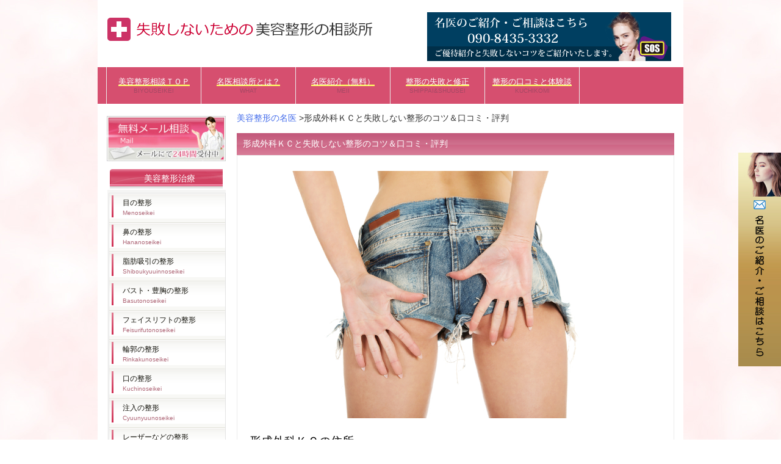

--- FILE ---
content_type: text/html; charset=UTF-8
request_url: https://ba-consulting.org/kokoro-manzoku/
body_size: 27710
content:
<!DOCTYPE html>
<html dir="ltr" lang="ja"
	prefix="og: https://ogp.me/ns#" >
<head>

<meta name="google-site-verification" content="Cnz_FIH6pFsM4i57PAmTBPYwrcmtglmAZZnH18APXxY" />


<meta charset="UTF-8">
<meta name="viewport" content="width=device-width, user-scalable=yes, maximum-scale=1.0, minimum-scale=1.0">


<link rel="profile" href="https://gmpg.org/xfn/11">
<!--<link rel="stylesheet" type="text/css" media="all" href="https://ba-consulting.org/wp-content/themes/tpl_001_rwd/style.css">-->
<link rel="stylesheet" type="text/css" media="only screen and (max-device-width:600px)" href="https://ba-consulting.org/wp-content/themes/tpl_001_rwd/style-2.css">
<link rel="stylesheet" type="text/css" media="only screen and (min-device-width:601px)" href="https://ba-consulting.org/wp-content/themes/tpl_001_rwd/style.css">
<link rel="pingback" href="https://ba-consulting.org/xmlrpc.php">
<!--[if lt IE 9]>
<script src="https://ba-consulting.org/wp-content/themes/tpl_001_rwd/js/html5.js"></script>
<script src="https://ba-consulting.org/wp-content/themes/tpl_001_rwd/js/css3-mediaqueries.js"></script>
<![endif]-->

		<!-- All in One SEO 4.3.5.1 - aioseo.com -->
		<title>形成外科ＫＣと失敗しない整形のコツ＆口コミ・評判 - 【名医選び】失敗しないための美容相談所・山口</title>
		<meta name="description" content="形成外科ＫＣの住所 〒900-0015 沖縄県那覇市久茂地2-2-2 タイムスビル6F 医師情報 新城 憲 医" />
		<meta name="robots" content="max-image-preview:large" />
		<link rel="canonical" href="https://ba-consulting.org/kokoro-manzoku/" />
		<meta name="generator" content="All in One SEO (AIOSEO) 4.3.5.1 " />
		<meta property="og:locale" content="ja_JP" />
		<meta property="og:site_name" content="【名医選び】失敗しないための美容相談所・山口 - 整形を後悔・失敗しないための医師選びを解説しています。" />
		<meta property="og:type" content="article" />
		<meta property="og:title" content="形成外科ＫＣと失敗しない整形のコツ＆口コミ・評判 - 【名医選び】失敗しないための美容相談所・山口" />
		<meta property="og:description" content="形成外科ＫＣの住所 〒900-0015 沖縄県那覇市久茂地2-2-2 タイムスビル6F 医師情報 新城 憲 医" />
		<meta property="og:url" content="https://ba-consulting.org/kokoro-manzoku/" />
		<meta property="article:published_time" content="2014-05-07T06:31:03+00:00" />
		<meta property="article:modified_time" content="2018-08-07T08:50:22+00:00" />
		<meta name="twitter:card" content="summary_large_image" />
		<meta name="twitter:title" content="形成外科ＫＣと失敗しない整形のコツ＆口コミ・評判 - 【名医選び】失敗しないための美容相談所・山口" />
		<meta name="twitter:description" content="形成外科ＫＣの住所 〒900-0015 沖縄県那覇市久茂地2-2-2 タイムスビル6F 医師情報 新城 憲 医" />
		<script type="application/ld+json" class="aioseo-schema">
			{"@context":"https:\/\/schema.org","@graph":[{"@type":"BreadcrumbList","@id":"https:\/\/ba-consulting.org\/kokoro-manzoku\/#breadcrumblist","itemListElement":[{"@type":"ListItem","@id":"https:\/\/ba-consulting.org\/#listItem","position":1,"item":{"@type":"WebPage","@id":"https:\/\/ba-consulting.org\/","name":"\u30db\u30fc\u30e0","description":"\u5931\u6557\u3057\u306a\u3044\u305f\u3081\u306e\u30af\u30ea\u30cb\u30c3\u30af\u9078\u3073\u3092\u89e3\u8aac\u3057\u3066\u3044\u307e\u3059\u3002\u5730\u96f7\u75c5\u9662\u306e\u898b\u629c\u304d\u65b9\u3084\u65bd\u8853\u3054\u3068\u306b\u52b9\u679c\u3001\u4fee\u6b63\u3001\u30ea\u30b9\u30af\u3001\u53e3\u30b3\u30df\u3001\u8a55\u5224\u3001\u30c7\u30e1\u30ea\u30c3\u30c8\u3001\u30c0\u30a6\u30f3\u30bf\u30a4\u30e0\u3001\u6599\u91d1\u3092\u89e3\u8aac\u3057\u3066\u3044\u307e\u3059\u3002","url":"https:\/\/ba-consulting.org\/"},"nextItem":"https:\/\/ba-consulting.org\/kokoro-manzoku\/#listItem"},{"@type":"ListItem","@id":"https:\/\/ba-consulting.org\/kokoro-manzoku\/#listItem","position":2,"item":{"@type":"WebPage","@id":"https:\/\/ba-consulting.org\/kokoro-manzoku\/","name":"\u5f62\u6210\u5916\u79d1\uff2b\uff23\u3068\u5931\u6557\u3057\u306a\u3044\u6574\u5f62\u306e\u30b3\u30c4\uff06\u53e3\u30b3\u30df\u30fb\u8a55\u5224","description":"\u5f62\u6210\u5916\u79d1\uff2b\uff23\u306e\u4f4f\u6240 \u3012900-0015 \u6c96\u7e04\u770c\u90a3\u8987\u5e02\u4e45\u8302\u57302-2-2 \u30bf\u30a4\u30e0\u30b9\u30d3\u30eb6F \u533b\u5e2b\u60c5\u5831 \u65b0\u57ce \u61b2 \u533b","url":"https:\/\/ba-consulting.org\/kokoro-manzoku\/"},"previousItem":"https:\/\/ba-consulting.org\/#listItem"}]},{"@type":"Organization","@id":"https:\/\/ba-consulting.org\/#organization","name":"\u7f8e\u5bb9\u6574\u5f62\u306e\u540d\u533b\u76f8\u8ac7\u6240\uff0d\u5931\u6557\u3084\u53e3\u30b3\u30df","url":"https:\/\/ba-consulting.org\/"},{"@type":"WebPage","@id":"https:\/\/ba-consulting.org\/kokoro-manzoku\/#webpage","url":"https:\/\/ba-consulting.org\/kokoro-manzoku\/","name":"\u5f62\u6210\u5916\u79d1\uff2b\uff23\u3068\u5931\u6557\u3057\u306a\u3044\u6574\u5f62\u306e\u30b3\u30c4\uff06\u53e3\u30b3\u30df\u30fb\u8a55\u5224 - \u3010\u540d\u533b\u9078\u3073\u3011\u5931\u6557\u3057\u306a\u3044\u305f\u3081\u306e\u7f8e\u5bb9\u76f8\u8ac7\u6240\u30fb\u5c71\u53e3","description":"\u5f62\u6210\u5916\u79d1\uff2b\uff23\u306e\u4f4f\u6240 \u3012900-0015 \u6c96\u7e04\u770c\u90a3\u8987\u5e02\u4e45\u8302\u57302-2-2 \u30bf\u30a4\u30e0\u30b9\u30d3\u30eb6F \u533b\u5e2b\u60c5\u5831 \u65b0\u57ce \u61b2 \u533b","inLanguage":"ja","isPartOf":{"@id":"https:\/\/ba-consulting.org\/#website"},"breadcrumb":{"@id":"https:\/\/ba-consulting.org\/kokoro-manzoku\/#breadcrumblist"},"datePublished":"2014-05-07T06:31:03+09:00","dateModified":"2018-08-07T08:50:22+09:00"},{"@type":"WebSite","@id":"https:\/\/ba-consulting.org\/#website","url":"https:\/\/ba-consulting.org\/","name":"\u7f8e\u5bb9\u6574\u5f62\u306e\u540d\u533b\u76f8\u8ac7\u6240\uff0d\u5931\u6557\u3084\u53e3\u30b3\u30df","description":"\u6574\u5f62\u3092\u5f8c\u6094\u30fb\u5931\u6557\u3057\u306a\u3044\u305f\u3081\u306e\u533b\u5e2b\u9078\u3073\u3092\u89e3\u8aac\u3057\u3066\u3044\u307e\u3059\u3002","inLanguage":"ja","publisher":{"@id":"https:\/\/ba-consulting.org\/#organization"}}]}
		</script>
		<!-- All in One SEO -->

<link rel='dns-prefetch' href='//www.googletagmanager.com' />
<link rel='dns-prefetch' href='//s.w.org' />
<link rel="alternate" type="application/rss+xml" title="【名医選び】失敗しないための美容相談所・山口 &raquo; 形成外科ＫＣと失敗しない整形のコツ＆口コミ・評判 のコメントのフィード" href="https://ba-consulting.org/kokoro-manzoku/feed/" />
		<script type="text/javascript">
			window._wpemojiSettings = {"baseUrl":"https:\/\/s.w.org\/images\/core\/emoji\/12.0.0-1\/72x72\/","ext":".png","svgUrl":"https:\/\/s.w.org\/images\/core\/emoji\/12.0.0-1\/svg\/","svgExt":".svg","source":{"concatemoji":"https:\/\/ba-consulting.org\/wp-includes\/js\/wp-emoji-release.min.js?ver=5.4.2"}};
			/*! This file is auto-generated */
			!function(e,a,t){var r,n,o,i,p=a.createElement("canvas"),s=p.getContext&&p.getContext("2d");function c(e,t){var a=String.fromCharCode;s.clearRect(0,0,p.width,p.height),s.fillText(a.apply(this,e),0,0);var r=p.toDataURL();return s.clearRect(0,0,p.width,p.height),s.fillText(a.apply(this,t),0,0),r===p.toDataURL()}function l(e){if(!s||!s.fillText)return!1;switch(s.textBaseline="top",s.font="600 32px Arial",e){case"flag":return!c([127987,65039,8205,9895,65039],[127987,65039,8203,9895,65039])&&(!c([55356,56826,55356,56819],[55356,56826,8203,55356,56819])&&!c([55356,57332,56128,56423,56128,56418,56128,56421,56128,56430,56128,56423,56128,56447],[55356,57332,8203,56128,56423,8203,56128,56418,8203,56128,56421,8203,56128,56430,8203,56128,56423,8203,56128,56447]));case"emoji":return!c([55357,56424,55356,57342,8205,55358,56605,8205,55357,56424,55356,57340],[55357,56424,55356,57342,8203,55358,56605,8203,55357,56424,55356,57340])}return!1}function d(e){var t=a.createElement("script");t.src=e,t.defer=t.type="text/javascript",a.getElementsByTagName("head")[0].appendChild(t)}for(i=Array("flag","emoji"),t.supports={everything:!0,everythingExceptFlag:!0},o=0;o<i.length;o++)t.supports[i[o]]=l(i[o]),t.supports.everything=t.supports.everything&&t.supports[i[o]],"flag"!==i[o]&&(t.supports.everythingExceptFlag=t.supports.everythingExceptFlag&&t.supports[i[o]]);t.supports.everythingExceptFlag=t.supports.everythingExceptFlag&&!t.supports.flag,t.DOMReady=!1,t.readyCallback=function(){t.DOMReady=!0},t.supports.everything||(n=function(){t.readyCallback()},a.addEventListener?(a.addEventListener("DOMContentLoaded",n,!1),e.addEventListener("load",n,!1)):(e.attachEvent("onload",n),a.attachEvent("onreadystatechange",function(){"complete"===a.readyState&&t.readyCallback()})),(r=t.source||{}).concatemoji?d(r.concatemoji):r.wpemoji&&r.twemoji&&(d(r.twemoji),d(r.wpemoji)))}(window,document,window._wpemojiSettings);
		</script>
		<style type="text/css">
img.wp-smiley,
img.emoji {
	display: inline !important;
	border: none !important;
	box-shadow: none !important;
	height: 1em !important;
	width: 1em !important;
	margin: 0 .07em !important;
	vertical-align: -0.1em !important;
	background: none !important;
	padding: 0 !important;
}
</style>
	<link rel='stylesheet' id='wp-block-library-css'  href='https://ba-consulting.org/wp-includes/css/dist/block-library/style.min.css?ver=5.4.2' type='text/css' media='all' />
<link rel='stylesheet' id='contact-form-7-css'  href='https://ba-consulting.org/wp-content/plugins/contact-form-7/includes/css/styles.css?ver=4.9' type='text/css' media='all' />
<link rel='stylesheet' id='whats-new-style-css'  href='https://ba-consulting.org/wp-content/plugins/whats-new-genarator/whats-new.css?ver=1.11.2' type='text/css' media='all' />
<script type='text/javascript' src='https://ba-consulting.org/wp-includes/js/jquery/jquery.js?ver=1.12.4-wp'></script>
<script type='text/javascript' src='https://ba-consulting.org/wp-includes/js/jquery/jquery-migrate.min.js?ver=1.4.1'></script>

<!-- Google アナリティクス スニペット (Site Kit が追加) -->
<script type='text/javascript' src='https://www.googletagmanager.com/gtag/js?id=UA-45175492-1' async></script>
<script type='text/javascript'>
window.dataLayer = window.dataLayer || [];function gtag(){dataLayer.push(arguments);}
gtag('set', 'linker', {"domains":["ba-consulting.org"]} );
gtag("js", new Date());
gtag("set", "developer_id.dZTNiMT", true);
gtag("config", "UA-45175492-1", {"anonymize_ip":true});
gtag("config", "G-8L80CK1K1F");
</script>

<!-- (ここまで) Google アナリティクス スニペット (Site Kit が追加) -->
<link rel='https://api.w.org/' href='https://ba-consulting.org/wp-json/' />
<link rel="EditURI" type="application/rsd+xml" title="RSD" href="https://ba-consulting.org/xmlrpc.php?rsd" />
<link rel="wlwmanifest" type="application/wlwmanifest+xml" href="https://ba-consulting.org/wp-includes/wlwmanifest.xml" /> 
<link rel='shortlink' href='https://ba-consulting.org/?p=14603' />
<link rel="alternate" type="application/json+oembed" href="https://ba-consulting.org/wp-json/oembed/1.0/embed?url=https%3A%2F%2Fba-consulting.org%2Fkokoro-manzoku%2F" />
<link rel="alternate" type="text/xml+oembed" href="https://ba-consulting.org/wp-json/oembed/1.0/embed?url=https%3A%2F%2Fba-consulting.org%2Fkokoro-manzoku%2F&#038;format=xml" />
<!-- Favicon Rotator -->
<link rel="shortcut icon" href="https://ba-consulting.org/wp-content/uploads/2015/05/favicon.ico" />
<!-- End Favicon Rotator -->
<meta name="generator" content="Site Kit by Google 1.98.0" /><link rel="icon" href="https://ba-consulting.org/wp-content/uploads/2018/08/logo-shikaku.png" sizes="32x32" />
<link rel="icon" href="https://ba-consulting.org/wp-content/uploads/2018/08/logo-shikaku.png" sizes="192x192" />
<link rel="apple-touch-icon" href="https://ba-consulting.org/wp-content/uploads/2018/08/logo-shikaku.png" />
<meta name="msapplication-TileImage" content="https://ba-consulting.org/wp-content/uploads/2018/08/logo-shikaku.png" />
<script src="https://ba-consulting.org/wp-content/themes/tpl_001_rwd/js/jquery1.4.4.min.js"></script>
<script src="https://ba-consulting.org/wp-content/themes/tpl_001_rwd/js/script.js"></script>

</head>

<body>

<div id="wrapper">

  <header id="header" role="banner">
		

		<div class="logo2">		
  		<a href="https://ba-consulting.org/"><img src="https://ba-consulting.org/wp-content/uploads/2015/04/logo.gif" alt="美容整形の失敗・リスク・修正"  class="headerlogo"></a>
		</div>
    <div class="info">
<a href="https://ba-consulting.org/contact"><img src="https://ba-consulting.org/wp-content/uploads/2015/05/logo2.png" alt="美容整形の名医相談" class="linkbtn"/></a>
    	    	    </div>
	</header>

  <nav id="mainNav">
    <a class="menu" id="menu"><span>MENU</span></a>
		<div class="panel">   
    <ul><li id="menu-item-15382" class="menu-item menu-item-type-custom menu-item-object-custom menu-item-home"><a title="BIYOUSEIKEI" href="https://ba-consulting.org/"><strong>美容整形相談ＴＯＰ</strong><span>BIYOUSEIKEI</span></a></li>
<li id="menu-item-15380" class="menu-item menu-item-type-post_type menu-item-object-page"><a title="WHAT" href="https://ba-consulting.org/service/"><strong>名医相談所とは？</strong><span>WHAT</span></a></li>
<li id="menu-item-15384" class="menu-item menu-item-type-post_type menu-item-object-page"><a title="MEII" href="https://ba-consulting.org/contact/"><strong>名医紹介（無料）</strong><span>MEII</span></a></li>
<li id="menu-item-15381" class="menu-item menu-item-type-post_type menu-item-object-page"><a title="SHIPPAI&#038;SHUUSEI" href="https://ba-consulting.org/shippaitoshuusei/"><strong>整形の失敗と修正</strong><span>SHIPPAI&#038;SHUUSEI</span></a></li>
<li id="menu-item-15385" class="menu-item menu-item-type-post_type menu-item-object-page"><a title="KUCHIKOMI" href="https://ba-consulting.org/taikendan/"><strong>整形の口コミと体験談</strong><span>KUCHIKOMI</span></a></li>
</ul>    </div>
  </nav>

<div class="screensize"><div id="link-right"><a href="https://ba-consulting.org/contact" /><img src="https://ba-consulting.org/wp-content/uploads/2015/05/link-right.jpg" alt="整形の失敗・リスク・修正"></a></div></div>

<div class="screensize2">
<div id="link-bottom"><a href="mailto:mail@ba-consulting.org"><img src="https://ba-consulting.org/wp-content/themes/tpl_001_rwd/images/bottom-mail.png" alt="美容整形の効果相談" class="bottomlink" /></a><a href="https://ba-consulting.org/contact" /><img src="https://ba-consulting.org/wp-content/themes/tpl_001_rwd/images/bottom-form.png" alt="美容整形の失敗相談" class="bottomlink" /></a></div>
</div>
<!-- コンテンツ -->
<section id="main">
<div class="breadcrumbs">
    <!-- Breadcrumb NavXT 5.1.1 -->
<span itemscope="itemscope" itemtype="http://data-vocabulary.org/Breadcrumb"><a title="【名医選び】失敗しないための美容相談所・山口" href="https://ba-consulting.org" itemprop="url"><span itemprop="title">美容整形の名医</span></a> &gt;</span><span itemscope="itemscope" itemtype="http://data-vocabulary.org/Breadcrumb"><span itemprop="title"><h1>形成外科ＫＣと失敗しない整形のコツ＆口コミ・評判</h1></span></span></div>
<br />

		<section id="post-14603" class="content">

    <h2>形成外科ＫＣと失敗しない整形のコツ＆口コミ・評判</h2>     
    <article class="post">
			<p><a href="https://ba-consulting.org/wp-content/uploads/2014/05/kc.jpg"><img src="https://ba-consulting.org/wp-content/uploads/2014/05/kc.jpg" alt="形成外科ＫＣと失敗しない整形のコツ＆口コミ・評判" width="1000" height="667" class="aligncenter size-full wp-image-34290" srcset="https://ba-consulting.org/wp-content/uploads/2014/05/kc.jpg 1000w, https://ba-consulting.org/wp-content/uploads/2014/05/kc-300x200.jpg 300w, https://ba-consulting.org/wp-content/uploads/2014/05/kc-768x512.jpg 768w, https://ba-consulting.org/wp-content/uploads/2014/05/kc-169x113.jpg 169w" sizes="(max-width: 1000px) 100vw, 1000px" /></a></p>
<h3>形成外科ＫＣの住所</h3>
<p>〒900-0015　沖縄県那覇市久茂地2-2-2　タイムスビル6F</p>
<h3>医師情報</h3>
<p>新城　憲 医師</p>
<h3>関連する美容整形と失敗しないコツ</h3>
<p>美容整形の手術には様々あり、その分失敗例も色々なものが存在しています。いくら手術のコツを掴んでいる医師でも、ほんの少しのことでミスしてしまう可能性はあるのです。</p>
<p>例えば、プチ整形としてもしられている「埋没法」。簡単に目を二重にしたりすることが出来るため、多くの人に人気がありますが、これにも失敗例はあります。<br />
上手く埋没が出来なかったために、まぶたが赤く腫れ痒みを帯びる恐れがあるのです。<br />
そうすると目が開かなくなったり、目がただれたりする場合があります。</p>
<p>子顔にする美容整形にはエラ削り、頬骨削り、あご削りなどがあります。<br />
骨を削る施術は、痛み止めを飲んでいても痛みがでます。また、他の美容整形に比べて腫れが長引くことが多いです。さらに、骨を削るさいに神経に傷をつけてしまうリスクがあります。神経に傷がつくと、傷ついた神経の場所だけ顔の感覚がなくなります。</p>
<p>骨を削る場所や量によって顔のバランスが変わります。そのため、正面からだけではなく、横側などから見ても違和感がないように施術をする必要があります。</p>
<p>また、他の美容整形に比べると、骨削りの施術は全身麻酔を使う大掛かりな手術です。その分、リスクも高くなってしまいます。</p>
<p>骨削りの整形を失敗しないコツは、リスクをしっかりと把握し納得したうえで施術に挑むことです。<br />
骨を削りすぎてしまうと修正が難しいため、経験豊富な医師が在籍している病院を選ぶことも、失敗しないためには大切なことです。焦りすぎず、時間をかけて選びましょう。</p>
<h3>クリニックの口コミ・体験談・評判はお問い合わせを！</h3>
<p>骨削りの美容整形を成功させるコツとしては、強い痛みに耐えられるのか、高いリスクを受け入れることができるのかです。<br />
しばらくの間、痛みや腫れを我慢しなくてはいけません。<br />
また、仕事をしている人や学校に通っている人などは、腫れた顔を隠す方法を、施術を受ける前に考えておかないといけません。</p>
<p>美容整形を受けたことがばれても気にしない人は問題ないですが、そうではない人は、スケジュール調整などをしてから施術を受けましょう。</p>
<p><center><a href="https://ba-consulting.org/contact/" target="_blank"><img class="alignnone" src="https://ba-consulting.org/wp-content/uploads/2016/07/seikei.jpg" alt="美容整形の名医相談所-失敗と口コミ" width="453" height="302" /></a></center></p>
     
  	</article>
  </section>
	  </section>
<!-- / コンテンツ -->
<aside id="sidebar">


      <div class="side_box">

        <div class="side_btn"><a href="https://ba-consulting.org/contact"><img src="https://ba-consulting.org/wp-content/themes/tpl_001_rwd/img/side_btn_df.jpg" alt="美容整形の名医相談所|失敗 ・修正・リスク" class="linkbtn" /></a></div>
      </div>

 <h4>美容整形治療</h4>
<div class="side_box">
<div class="side_inbox">
<div class="textwidget">
<ul>
        <li><a href="https://ba-consulting.org/eye">目の整形<br />
          <span>Menoseikei</span></a></li>
        <li><a href="https://ba-consulting.org/nose">鼻の整形<br />
          <span>Hananoseikei</span></a></li>
        <li><a href="https://ba-consulting.org/shibou">脂肪吸引の整形<br />
          <span>Shiboukyuuinnoseikei</span></a></li>
        <li><a href="https://ba-consulting.org/bust">バスト・豊胸の整形<br />
          <span>Basutonoseikei</span></a></li>
        <li><a href="https://ba-consulting.org/age">フェイスリフトの整形<br />
          <span>Feisurifutonoseikei</span></a></li>
        <li><a href="https://ba-consulting.org/face">輪郭の整形<br />
          <span>Rinkakunoseikei</span></a></li>
        <li><a href="https://ba-consulting.org/ear">口の整形<br />
          <span>Kuchinoseikei</span></a></li>
        <li><a href="https://ba-consulting.org/chunyu">注入の整形<br />
          <span>Cyuunyuunoseikei</span></a></li>
        <li><a href="https://ba-consulting.org/skin">レーザーなどの整形<br />
          <span>Re-za-noseikei</span></a></li>
        <li><a href="https://ba-consulting.org/datsumou">脱毛・植毛の整形<br />
          <span>Datsumou-ikumounoseikei</span></a></li>
        <li><a href="https://ba-consulting.org/waki">多汗症・わきがの整形<br />
          <span>Takanshou-wakiganoseikei</span></a></li>
        <li><a href="https://ba-consulting.org/woman">女性器の整形<br />
          <span>Jyoseikinoseikei</span></a></li>
        <li><a href="https://ba-consulting.org/man">男性器の整形<br />
          <span>Danseikinoseikei</span></a></li>
        <li><a href="https://ba-consulting.org/shinbishika">審美歯科の治療<br />
          <span>Shinbishikanochiryou</span></a></li>
        <li><a href="https://ba-consulting.org/biyou">美容点滴の整形<br />
          <span>Biyoutentekinoseikei</span></a></li>
        <li><a href="https://ba-consulting.org/tattoo">タトゥー・刺青除去の整形<br />
          <span>Tatwu-irezumijyokyonoseikei</span></a></li>
        <li><a href="https://ba-consulting.org/sonota">その他の整形<br />
          <span>Sonotanoseikei</span></a></li>
        <li><a href="https://ba-consulting.org/masui">麻酔の種類<br />
          <span>Masuinoshurui</span></a></li>
</ul></div></div></div>

 <h4>美容治療一覧</h4>
<div class="side_box">
<div class="side_inbox">
<div class="textwidget">
<ul>
        <li><a href="https://ba-consulting.org/list">治療詳細一覧へ<br />
          <span>Detailed List </span></a></li>
        <li><a href="https://ba-consulting.org/bichukaku">鼻中隔延長術<br />
          <span>Masuinoshurui</span></a></li>
        <li><a href="https://ba-consulting.org/nose-bisen">鼻尖縮小術<br />
          <span>Masuinoshurui</span></a></li>
        <li><a href="https://ba-consulting.org/nose-kobana">小鼻縮小術<br />
          <span>Masuinoshurui</span></a></li>
        <li><a href="https://ba-consulting.org/nose-biyoku">鼻翼縮小術<br />
          <span>Masuinoshurui</span></a></li>
        <li><a href="https://ba-consulting.org/nose-iii">Ｉ型プロテーゼ<br />
          <span>Igatapurote</span></a></li>
        <li><a href="https://ba-consulting.org/era">エラ削り<br />
          <span>Masuinoshurui</span></a></li>
        <li><a href="https://ba-consulting.org/bust-kondens">コンデンスリッチ豊胸<br />
          <span>Masuinoshurui</span></a></li>
        <li><a href="https://ba-consulting.org/shibou-beibei">ベイザー脂肪吸引<br />
          <span>Masuinoshurui</span></a></li>
        <li><a href="https://ba-consulting.org/age-feisu">フェイスリフト<br />
          <span>Masuinoshurui</span></a></li>
        <li><a href="https://ba-consulting.org/eye-zensekai">全切開法<br />
          <span>Zensekkai</span></a></li>
</ul></div></div></div>　


</aside>
	<!-- フッター -->
	<footer id="footer">
<div id="foot-inside">

<p>美容整形の項目</p>
<div class="clinicname"><a href="https://ba-consulting.org/eye-zensekai/">二重全切開</a>や<a href="https://ba-consulting.org/eye-megashira/">目頭切開</a>、<a href="https://ba-consulting.org/nose-iii/">Ｉ型プロテーゼ</a>、<a href="https://ba-consulting.org/bichukaku/">鼻中隔延長術</a>、<a href="https://ba-consulting.org/nose-bisen/">鼻尖縮小術</a>、<a href="https://ba-consulting.org/nose-biyoku/">鼻翼縮小</a>と言った代表的な鼻の手術や、輪郭形成の<a href="https://ba-consulting.org/era/">エラ削り</a>や<a href="https://ba-consulting.org/hoho/">頬骨削り</a>、<a href="https://ba-consulting.org/bakkaru/">バッカルファット除去</a>、若返りの<a href="https://ba-consulting.org/age-feisu/">フェイスリフト</a>や<a href="https://ba-consulting.org/age-itoage/">糸のフェイスリフト</a>は40代以降で特によく行われています。ボディ形成術では<a href="https://ba-consulting.org/bust-kondens/">コンデンスリッチ豊胸</a>や<a href="https://ba-consulting.org/shibou-beibei/">ベイザー脂肪吸引</a>、<a href="https://ba-consulting.org/shibou-ponpon/">太ももの脂肪吸引</a>と<a href="https://ba-consulting.org/shibou-hukubu/">お腹の脂肪吸引</a>などを中心として医師選びのポイントを解説しています。

</div>

<br />
<p> 全国のクリニック・病院を県名から探す</p>
<div class="clinicname">
北海道(札幌・函館)｜青森｜岩手｜宮城｜秋田｜山形｜福島｜茨城｜栃木｜群馬｜埼玉｜千葉｜東京都｜神奈川(横浜)｜新潟｜富山｜石川｜福井｜山梨｜長野｜岐阜｜静岡｜愛知(名古屋)｜三重｜滋賀｜京都｜大阪｜兵庫（神戸）｜奈良｜和歌山｜鳥取｜島根｜岡山｜広島｜山口｜徳島｜香川｜愛媛｜高知｜福岡(博多)｜佐賀｜長崎｜熊本｜大分｜宮崎｜鹿児島｜沖縄｜韓国

</div>

<br />
<p>全国の美容整形外科</p>
<div class="clinicname">
あ行 IDクリニック/大塚美容形成外科･歯科/イセアクリニック/ヴェリテクリニック/AIZ clinic か行 加藤クリニック麻布/銀座みゆき通り美容外科/ガーデンクリニック/カリスクリニック/慶友形成クリニック/共立美容外科 さ行 サフォクリニック/品川美容外科/聖心美容クリニック/THE CLINIC(ザクリニック)/自由が丘クリニック/しらゆりビューティークリニック/城本クリニック/ゼティスクリニック/酒井形成外科/湘南美容外科 た行 東京美容外科/高須クリニック な行 ノエル銀座クリニック/ナグモクリニック は・ま行 モッズクリニック/プリモ麻布十番クリニック/真崎クリニック/フォレストクリニック やらわ行 ルラクリニック/リッツ美容外科
</div>

<!--/#foot-inside-->

</div>

	</footer>
	<!-- / footer -->

	<p id="copyright">Copyright(c) 2026 【名医選び】失敗しないための美容相談所・山口 All Rights Reserved. </p>
</div>

<script type='text/javascript'>
/* <![CDATA[ */
var wpcf7 = {"apiSettings":{"root":"https:\/\/ba-consulting.org\/wp-json\/contact-form-7\/v1","namespace":"contact-form-7\/v1"},"recaptcha":{"messages":{"empty":"\u3042\u306a\u305f\u304c\u30ed\u30dc\u30c3\u30c8\u3067\u306f\u306a\u3044\u3053\u3068\u3092\u8a3c\u660e\u3057\u3066\u304f\u3060\u3055\u3044\u3002"}}};
/* ]]> */
</script>
<script type='text/javascript' src='https://ba-consulting.org/wp-content/plugins/contact-form-7/includes/js/scripts.js?ver=4.9'></script>
<script type='text/javascript' src='https://ba-consulting.org/wp-includes/js/wp-embed.min.js?ver=5.4.2'></script>
<!-- wutmwa82-->
</body>
</html>